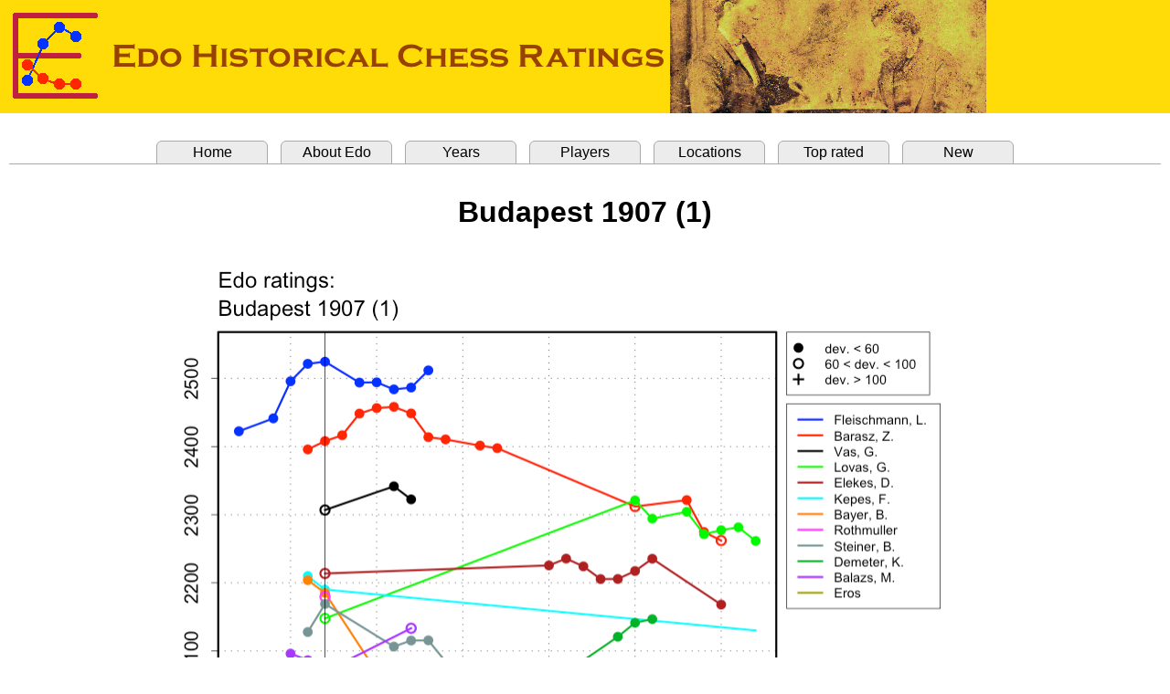

--- FILE ---
content_type: text/html
request_url: http://edochess.ca/tournaments/t1261.html
body_size: 1849
content:
<html><head><title>Edo Ratings, Budapest 1907 (1)</title>
<META http-equiv="content-type" content="text/html; charset=utf-8">
<link rel="stylesheet" href=" ../edostyle.css " type="text/css" media="screen, projection">
</head>
<body topmargin="0" leftmargin="0" bottommargin="0" rightmargin="0"><font face="Arial">

<header><img src="../Edo.banner.png" style="top:0; left:0;"></header>
<br>
<table border="0" cellpadding="0" cellspacing="10" width="100%">
<tbody>
<tr><td bgcolor="#ffffff">
<div>
<ul class="tabrow">
   <li><a href="../index.html">Home</a></li>
   <li><a href="../Edo.explanation.html">About Edo</a></li>
   <li><a href="../Edo.years.html">Years</a></li>
   <li><a href="../Edo.players.html">Players</a></li>
   <li><a href="../Edo.locations.html">Locations</a></li>
   <li><a href="../Edo.top.html">Top rated</a></li>
   <li><a href="../Edo.new.html">New</a></li>
</ul>
</div>
<br>
<DIV STYLE="font-size : 12pt; font-family : Arial">
<center>
<p align="center"><b><font size="6">Budapest 1907 (1)</font></b></p><br>
<img src="./t1261.png" border="0" width="960" height="575"><br>
<br>
<table border="0" cellpadding="0" cellspacing="20" width="100%"><tbody><tr>
<td align="center" valign="top" width="300">
<table border="0" cellpadding="0" cellspacing="0"><tbody>
<tr align="center">   <td><font size="5"> Results </font></td>
</tr>
<tr><td>&nbsp;</td></tr>
<tr>
   <td><font size="4">Crosstable scores</font></td>
</tr>
<tr align="left"><td>
<table border="0" cellpadding="0" cellspacing="0"><tbody>
<tr align="left">
  <td bgcolor="#e6e6e6"><b>Name&nbsp;</b></td>
  <td bgcolor="#e6e6e6"><b>&nbsp;Edo&nbsp;&nbsp;&nbsp;</b></td>
  <td bgcolor="#e6e6e6"><b>Dev.&nbsp;&nbsp;</b></td>
  <td bgcolor="#e6e6e6"><b>Score</b></td>
  <td bgcolor="#e6e6e6"><b>&nbsp;/&nbsp;</b></td>
  <td bgcolor="#e6e6e6"><b>Games&nbsp;&nbsp;&nbsp;</b></td>
</tr>
<tr align="left" bgcolor="#ffffff">
  <td nowrap><a href="../players/p4439.html">Bar&aacute;sz, Zsigmond</a>&nbsp;&nbsp;&nbsp;</td>
  <td nowrap>2408</td>  <td nowrap>(37)</td>
  <td nowrap align="right">10</td>  <td nowrap align="center">/</td>  <td nowrap align="left">12&nbsp;</td>
</tr>
<tr align="left" bgcolor="#ffffff">
  <td nowrap><a href="../players/p2041.html">Fleischmann, L&eacute;o</a>&nbsp;&nbsp;&nbsp;</td>
  <td nowrap>2525</td>  <td nowrap>(32)</td>
  <td nowrap align="right">10</td>  <td nowrap align="center">/</td>  <td nowrap align="left">12&nbsp;</td>
</tr>
<tr align="left" bgcolor="#ffffff">
  <td nowrap><a href="../players/p4631.html">Steiner, Bern&aacute;t</a>&nbsp;&nbsp;&nbsp;</td>
  <td nowrap>2169</td>  <td nowrap>(43)</td>
  <td nowrap align="right">9</td>  <td nowrap align="center">/</td>  <td nowrap align="left">12&nbsp;</td>
</tr>
<tr align="left" bgcolor="#ffffff">
  <td nowrap><a href="../players/p4687.html">Vas, G&eacute;za</a>&nbsp;&nbsp;&nbsp;</td>
  <td nowrap>2307</td>  <td nowrap>(67)</td>
  <td nowrap align="right">8</td>  <td nowrap align="center">/</td>  <td nowrap align="left">12&nbsp;</td>
</tr>
<tr align="left" bgcolor="#ffffff">
  <td nowrap><a href="../players/p4658.html">Bayer, B&eacute;la</a>&nbsp;&nbsp;&nbsp;</td>
  <td nowrap>2185</td>  <td nowrap>(50)</td>
  <td nowrap align="right">7</td>  <td nowrap align="center">/</td>  <td nowrap align="left">12&nbsp;</td>
</tr>
<tr align="left" bgcolor="#ffffff">
  <td nowrap><a href="../players/p4688.html">Elekes, Dezso</a>&nbsp;&nbsp;&nbsp;</td>
  <td nowrap>2214</td>  <td nowrap>(64)</td>
  <td nowrap align="right">6.5</td>  <td nowrap align="center">/</td>  <td nowrap align="left">12&nbsp;</td>
</tr>
<tr align="left" bgcolor="#ffffff">
  <td nowrap><a href="../players/p4689.html">Rothmuller</a>&nbsp;&nbsp;&nbsp;</td>
  <td nowrap>2179</td>  <td nowrap>(81)</td>
  <td nowrap align="right">6.5</td>  <td nowrap align="center">/</td>  <td nowrap align="left">12&nbsp;</td>
</tr>
<tr align="left" bgcolor="#ffffff">
  <td nowrap><a href="../players/p4627.html">Kepes, F.</a>&nbsp;&nbsp;&nbsp;</td>
  <td nowrap>2190</td>  <td nowrap>(60)</td>
  <td nowrap align="right">5.5</td>  <td nowrap align="center">/</td>  <td nowrap align="left">12&nbsp;</td>
</tr>
<tr align="left" bgcolor="#ffffff">
  <td nowrap><a href="../players/p4690.html">Lovas, Gyula</a>&nbsp;&nbsp;&nbsp;</td>
  <td nowrap>2148</td>  <td nowrap>(75)</td>
  <td nowrap align="right">5.5</td>  <td nowrap align="center">/</td>  <td nowrap align="left">12&nbsp;</td>
</tr>
<tr align="left" bgcolor="#ffffff">
  <td nowrap><a href="../players/p4691.html">Eros</a>&nbsp;&nbsp;&nbsp;</td>
  <td nowrap>2051</td>  <td nowrap>(84)</td>
  <td nowrap align="right">4.5</td>  <td nowrap align="center">/</td>  <td nowrap align="left">12&nbsp;</td>
</tr>
<tr align="left" bgcolor="#ffffff">
  <td nowrap><a href="../players/p4692.html">Demeter, Konr&aacute;d</a>&nbsp;&nbsp;&nbsp;</td>
  <td nowrap>2057</td>  <td nowrap>(57)</td>
  <td nowrap align="right">3</td>  <td nowrap align="center">/</td>  <td nowrap align="left">12&nbsp;</td>
</tr>
<tr align="left" bgcolor="#ffffff">
  <td nowrap><a href="../players/p4398.html">Bal&aacute;zs, M&oacute;r</a>&nbsp;&nbsp;&nbsp;</td>
  <td nowrap>2070</td>  <td nowrap>(51)</td>
  <td nowrap align="right">2.5</td>  <td nowrap align="center">/</td>  <td nowrap align="left">12&nbsp;</td>
</tr>
<tr align="left" bgcolor="#ffffff">
  <td nowrap>Sandori&nbsp;&nbsp;&nbsp;</td>
  <td nowrap></td>  <td nowrap></td>
  <td nowrap align="right">0</td>  <td nowrap align="center">/</td>  <td nowrap align="left">12&nbsp;</td>
</tr>
</tbody></table>
</td></tr>
<tr><td>&nbsp;</td></tr>
<tr><td>&nbsp;</td></tr>
</tbody></table>
</center>
<p style="margin-left: 30px; margin-right: 30px;" align="justify">
<font size="3"><a href="../Event.table.notes3.html">Event table notes</a></font>
</p>
</td>
<td nowrap align="left" valign="top" width="480">
<table border="0" cellpadding="0" cellspacing="0"><tbody>
<tr align="left"><td align="left"><font size="5">Event data</font></td></tr>
<tr align="left"><td align="left">
<table border="0" cellpadding="0" cellspacing="0"><tbody>
<tr align="left">
   <td align="left">Name: Budapest Tournament   </td>
</tr>
<tr align="left">
   <td align="left">Place: <a href="../locations/l33.html">Budapest</a>   </td>
</tr>
<tr align="left">
   <td align="left">Start date: 1907</td>
</tr>
<tr align="left">
   <td align="left">End date:   1907</td>
</tr>
</tbody></table></td></tr>
<tr><td>&nbsp;</td></tr>
<tr align="left">
   <td align="left"><font size="5">References</font></td>
</tr>
<tr align="left"><td align="left">
<table border="0" cellpadding="0" cellspacing="0"><tbody>
<tr align="left"><td><a href="../Refs.Books.html">Books</a></td></tr>
<tr align="left">
   <td>&nbsp;&nbsp;&nbsp;<font size="-1">Di Felice, Chess Results, 1901-1920, page 88</font></td>
</tr>
<tr align="left">
   <td>&nbsp;&nbsp;&nbsp;<font size="-1">Gaige, Chess Tournament Crosstables II, page 278</font></td>
</tr>
</tbody></table>
</td></tr></tbody></table></td>
</tr></tbody></table>
</center>
</DIV>
<hr size="3">
<DIV STYLE="font-size : 12pt; font-family : Arial">
<table border="0" cellpadding="0" cellspacing="0" width="100%"><tbody>
<tr align="center">
</tr></tbody></table>
</DIV>
<br>
</td></tr></tbody></table>
</body></html>
